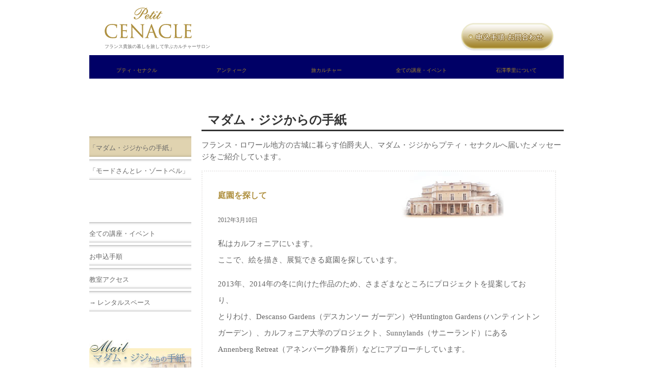

--- FILE ---
content_type: text/html
request_url: http://antiqueeducation.com/gigi20120310.html
body_size: 5293
content:
<!DOCTYPE html PUBLIC "-//W3C//DTD XHTML 1.0 Transitional//EN" "http://www.w3.org/TR/xhtml1/DTD/xhtml1-transitional.dtd">
<html xmlns="http://www.w3.org/1999/xhtml">
<!-- DW6 -->
<head>
<meta http-equiv="Content-Type" content="text/html; charset=shift_jis" />
<title>ロワールの古城からマダム・ジジの手紙｜庭園を探して～カルチャーサロン「プティ・セナクル」</title>
<meta name="Keywords" content="旅行,ツアー,骨董市,マーケット,ショップ,フランス,ヨーロッパ,ロアール,城めぐり,シャトー,ホテル,時計,家具,インテリア,ジュエリー,陶磁器,宝石,カルチャースクール,装飾様式,教室,カルチャーセンター,お稽古,おけいこ,習い事,習いごと,講座,石沢季里,プティセナクル" />
<meta name="Description" content="パリの蚤の市やアンティークについての著書がある石澤季里主宰のカルチャーサロンです。ロワール地方の伯爵の古城を訪れる個性的な旅や大人の知的好奇心を満足させる学びの場を提供しています。" />

<link href="css/navimenumain2018.css" rel="stylesheet" type="text/css" />
<link href="css/sabgigi.css" rel="stylesheet" type="text/css" />
</head>
<body class="twoColFixLtHdr">
<div id="container">
  <div id="header01">
    <div id="applybutton">
    <li class="button"><a href="tejun.html" title="会員システム"></a></li>
    </div>
    <div id="logo"><a href="index.html"><img src="images/toplogo.gif" alt="プティセナクルロゴ" width="171" height="60" /></a><a name="pageup" id="pageup"></a>
      <h1>フランス貴族の暮しを旅して学ぶカルチャーサロン</h1>
    </div>
  </div>

  
  
<ul id="normal" class="dropmenu">
  <li><a href="index.html">プティ・セナクル</a>
    <ul>
      <li><a href="tabiculture.html">プティ・セナクルと学び</a>
      <li><a href="sougou_repo.html">学びを仕事に生かす女性たち</a></li>
      <li><a href="rentalspace.html">レンタルスペース</a></li>
      <li><a href="privatelesson.html">プライベートレッスン</a>
    </ul>
  </li>
  <li><a href="sougou.html">アンティーク</a>
    <ul>
      <li><a href="sougou.html">アンティーク・エデュケーション</a></li>
      <li><a href="sougou_advanced.html">マエストロコース</a></li>
    </ul>
  </li>
  <li><a href="tabiculdetail.html">旅カルチャー</a>
    <ul>
      <li><a href="tabiculdetail.html">旅して学ぶ貴族の暮らし</a></li>
      <li><a href="tabiculdetail_02.html">旅して探すアンティーク</a></li>
    </ul>
  </li>
  <li><a href="tanpatu.html">全ての講座・イベント</a>
    <ul>
      <li><a href="tanpatu.html">全ての講座・イベント</a></li>
      <li><a href="tejun.html">お申込手順</a></li>
      <li><a href="access.html">教室アクセス</a></li>
    </ul>
  </li>
  <li><a href="prof.html">石澤季里について</a>
    <ul>
      <li><a href="prof.html">プロフィール</a></li>
      <li><a href="media.html">メディア情報</a></li>
      <li><a href="produce.html">プロデュース</a></li>
      <li><a href="news.html">最新情報</a></li>
    </ul>
  </li>
</ul>

  
  
  <!-- end #header -->
  
  <div id="mainContent">
  <h1>マダム・ジジからの手紙</h1>
    <p>フランス・ロワール地方の古城に暮らす伯爵夫人、マダム・ジジからプティ・セナクルへ届いたメッセージをご紹介しています。</p>
    <div class="gigimail">
      <div class="mailtitle">
        <p>庭園を探して</p>
      </div>
      <div class="maildate">2012年3月10日</div>
      
      
      <p>私はカルフォニアにいます。<br />
ここで、絵を描き、展覧できる庭園を探しています。</p>
      <p> 2013年、2014年の冬に向けた作品のため、さまざまなところにプロジェクトを提案しており、<br />
        とりわけ、Descanso Gardens（デスカンソー ガーデン）やHuntington Gardens (ハンティントン ガーデン）、カルフォニア大学のプロジェクト、Sunnylands（サニーランド）にあるAnnenberg Retreat（アネンバーグ静養所）などにアプローチしています。</p>
      <p>どんなことががあっても人生は続く。<br />
これは私が学んだ、何よりもすばらしい教訓です。</p>

      <p><img src="images/gigi20120310.jpg" width="240" height="298" /></p>
      <p>gigi<br />
      </p>
    </div>
    <h1>マダム・ジジ　プロフィール</h1>

  
      <div class="gigiprof">
        <div class="photo"><img src="images/_MG_2415_02.jpg" width="140" height="271" /></div> 
        <div class="proftext">
             <span class="bold">GIANNE DE GENEVRAYE (ジャンヌ・ド・ジュヌブライ）</span>
          <p>狩猟で有名な、ロワール地方、ソーミュールにほど近い「レ・ゾーベール」の森を所有する貴族、ド・ジュヌブライ伯爵夫人として消えつつある１８世紀貴族の暮らしを今に残す生活を続けると同時に、アーティスト名、ハーパーでプロの画家としての制作も続けている。アメリカ、ヨーロッパ各地から個展を開催する傍ら、「SUNDAY」等のアートブックを出版。1990年、アメリカン・アカデミー・オブ・ローマ招聘アーティスト。</p>

<p>また、アメリカ独立戦争に関わった家族の末裔が中心になる活動「DAR」やロワール地方で毎夏開催されるイベント、オペラ・ボウジェ、等、音楽家や芸術家のパトロナージュを募る各種団体でメセナ活動を行っている。</p>
<p><img src="images/linkto_s.gif" alt="" width="12" height="12" /><a href="http://gianneharper.com/">マダム・ジジのウェブサイト</a></p>
<p>&nbsp;</p>
<p><img src="images/bonchic2010_s.jpg" width="480" height="120" /><br />
  『マダム・ジジに教わる～フレンチ・マナーなおもてなし』<br />
   <span class="maildate">「Bon Chic vol.2 （別冊PLUS 1 LIVING・主婦の友社）　 2010年3月」</span></p>
<p><img src="images/media_grace2007_s.jpg" width="440" height="120" /><br />
  『フランス的美生活』<br />
<span class="maildate">「グレース（世界文化社）2007年10月号」</span></p>
</div>
</div><br class="clearfloat" />        <h1>バックナンバー</h1>

    <ul>
    <li><a href="gigi.html">Gianne's Holiday 2025 Monthly News<span class="backnumberdate">（2025/12/10）</span></a></li>      
    <li><a href="gigi20250706.html">Gianne's Early Summer 2025 Monthly News<span class="backnumberdate">（2025/07/06）</span></a></li>   
    <li><a href="gigi20250228.html">Gianne's Early Winter 2025 Monthly News<span class="backnumberdate">（2025/02/28）</span></a></li>   
    <li><a href="gigi20220707.html">Gianne's Monthly News Summer 2022<span class="backnumberdate">（2022/07/07）</span></a></li>
    <li><a href="gigi20211103.html">Gianne's Monthly News Fall 2021<span class="backnumberdate">（2021/11/03）</span></a></li>
    <li><a href="gigi20210701.html">Gianne's Summer Monthly News 2021 - Exploring with Pastels<span class="backnumberdate">（2021/07/01）</span></a></li>
    <li><a href="gigi20210509.html">Gianne's View Spring 2021 - Venice and Spacescapes<span class="backnumberdate">（2021/05/09）</span></a></li>
    <li><a href="gigi20201220.html">Gianne's Holiday Greetings<span class="backnumberdate">（2020/12/20）</span></a></li>
    <li><a href="gigi20200222.html">Gianne's February 2020 News<span class="backnumberdate">（2020/02/22）</span></a></li>
    <li><a href="gigi20191215.html">Gianne's News - Special Holiday Sale Information 2019<span class="backnumberdate">（2019/12/25）</span></a></li>
    <li><a href="gigi20190721.html">Gianne's Summer News 2019<span class="backnumberdate">（2019/07/21）</span></a></li>
    <li><a href="gigi20190530.html">Gianne's Monthly News May 2019<span class="backnumberdate">（2019/05/30）</span></a></li>
    <li><a href="gigi20190411.html">Gianne's Monthly News Late March/Early April 2019<span class="backnumberdate">（2019/04/11）</span></a></li>
    <li><a href="gigi20190225.html">Gianne's Monthly News February 2019<span class="backnumberdate">（2019/02/25）</span></a></li>
    <li><a href="gigi20181125.html">Gianne's Monthly News November 2018<span class="backnumberdate">（2018/11/25）</span></a></li>
    <li><a href="gigi20181027.html">Gianne's Monthly News September/October 2018<span class="backnumberdate">（2018/10/27）</span></a></li>
    <li><a href="gigi20180827.html">Gianne's Monthly News August 2018<span class="backnumberdate">（2018/08/27）</span></a></li>
    <li><a href="gigi20180717.html">Gianne's Monthly News July 2018<span class="backnumberdate">（2018/07/17）</span></a></li>
    <li><a href="gigi20180625.html">Gianne's Monthly News June 2018<span class="backnumberdate">（2018/06/25）</span></a></li>
    <li><a href="gigi20170302.html">Gianne's Monthly News February 2017<span class="backnumberdate">（2017/03/02）</span></a></li>
    <li><a href="gigi20170123.html">Gianne's Monthly News January 2017<span class="backnumberdate">（2017/01/23）</span></a></li>
    <li><a href="gigi20161222.html">Gianne's Monthly News December 2016<span class="backnumberdate">（2016/12/22）</span></a></li>
    <li><a href="gigi20161118.html">イタリア、幻想的なNinfa庭園より<span class="backnumberdate">（2016/11/18）</span></a></li>
    <li><a href="gigi20161021.html">トスカーナ、ニキ・ド・サンファル「タロット・ガーデン」<span class="backnumberdate">（2016/10/21）</span></a></li>
    <li><a href="gigi20160823.html">クリストのインスタレーション「Floating Piers」<span class="backnumberdate">（2016/08/23）</span></a></li>
    <li><a href="gigi20160329.html">カリフォルニアから<span class="backnumberdate">（2016/03/29）</span></a></li>
    <li><a href="gigi20150907.html">ラ・モルテッラ庭園<span class="backnumberdate">（2015/09/07）</span></a></li>
    <li><a href="gigi20150716.html">モルトラより<span class="backnumberdate">（2015/07/16）</span></a></li>
    <li><a href="gigi20150625.html">マントンへ戻ります<span class="backnumberdate">（2015/06/25）</span></a></li>
    <li><a href="gigi20150508.html">カルフォルニアのラグーナビーチから<span class="backnumberdate">（2015/05/08）</span></a></li>
    <li><a href="gigi20150322.html">創作活動は続きます<span class="backnumberdate">（2015/03/22）</span></a></li>
    <li><a href="gigi20150125.html">南仏・マントンにて<span class="backnumberdate">（2015/01/25）</span></a></li>
    <li><a href="gigi20141225.html">Joyeuse Fetes!<span class="backnumberdate">（2014/12/25）</span></a></li>
    <li><a href="gigi20130930.html">そしてまた前進です<span class="backnumberdate">（2013/9/30）</span></a></li>
    <li><a href="gigi20130630.html">SPRING 2013 San Clemente Journal<span class="backnumberdate">（2013/06/30）</span></a></li>
    <li><a href="gigi20121211.html">ドメンヌ・デュ・ライヨル 3<span class="backnumberdate">（2012/12/11）</span></a></li>
    <li><a href="gigi20121030.html">ドメンヌ・デュ・ライヨル 2<span class="backnumberdate">（2012/10/30）</span></a></li>
    <li><a href="gigi20120930.html">ドメンヌ・デュ・ライヨル 1<span class="backnumberdate">（2012/09/30）</span></a></li>
    <li><a href="gigi20120930.html">作品～Wiled Poppies<span class="backnumberdate">（2012/08/30）</span></a></li>
    <li><a href="gigi20120810.html">南仏、ドメンヌ・デュ・ライオルで展覧会開催<span class="backnumberdate">（2012/08/10）</span></a></li>
    <li><a href="gigi20120710.html">ポピーの草原<span class="backnumberdate">（2012/07/10）</span></a></li>
    <li><a href="gigi20120531.html">南仏の丘から<span class="backnumberdate">（2012/05/31）</span></a></li>
    <li><a href="gigi20120430.html">そして、フランスへ<span class="backnumberdate">（2012/04/30）</span></a></li>
    <li><a href="gigi20120310.html">庭園を探して<span class="backnumberdate">（2012/03/10）</span></a></li>
    <li><a href="gigi20120224.html">伯爵夫人になったカリフォルニアガール　5<span class="backnumberdate">（2012/02/24）</span></a></li>
    <li><a href="gigi20120212.html">ブドウ－生命の樹－を描く<span class="backnumberdate">（2012/02/12）</span></a></li>
    <li><a href="gigi20120204.html">伯爵夫人になったカリフォルニアガール　4<span class="backnumberdate">（2012/02/04）</span></a></li>
    <li><a href="gigi20111215.html">絵の中で生き続ける<span class="backnumberdate">（2011/12/15）</span></a></li>
    <li><a href="gigi20111130.html">メアリーカサットの庭空間<span class="backnumberdate">（2011/11/30）</span></a></li>
    <li><a href="gigi20111110.html">展覧会を終えて<span class="backnumberdate">（2011/11/10）</span></a></li>
    <li><a href="gigi20111002.html">展覧会がはじまります<span class="backnumberdate">（2011/10/02）</span></a></li>
    <li><a href="gigi20110817.html">”Why the Choice of Beauty?”<span class="backnumberdate">（2011/08/17）</span></a></li>
    <li><a href="gigi20110713.html">夏。新しいイメージ<span class="backnumberdate">（2011/07/13）</span></a></li>
    <li><a href="gigi20110613.html">創作は順調です<span class="backnumberdate">（2011/06/13）</span></a></li>
    <li><a href="gigi20110512.html">光、そして影<span class="backnumberdate">（2011/05/12）</span></a></li>
    <li><a href="gigi20110407.html">春、新しいプロジェクトのはじまり<span class="backnumberdate">（2011/04/07）</span></a></li>
    <li><a href="gigi20110315.html">風景画と静物画にまつわる砂漠での考察<span class="backnumberdate">（2011/03/15）</span></a></li> 
    <li><a href="gigi20110209.html">伯爵夫人になったカリフォルニアガール　3<span class="backnumberdate">（2011/02/09）</span></a></li>
    <li><a href="gigi20110123.html">シーズンズ・グリーティングス　2011<span class="backnumberdate">（2011/01/23）</span></a></li> 
    <li><a href="gigi20110107.html">伯爵夫人になったカリフォルニアガール　2<span class="backnumberdate">（2011/01/07）</span></a></li>
    <li><a href="gigi20101221.html">伯爵夫人になったカリフォルニアガール　1<span class="backnumberdate">（2010/12/21）</span></a></li>
    <li><a href="gigi20101207.html">アートなホリデーシーズン<span class="backnumberdate">（2010/12/07）</span></a></li>
    <li><a href="gigi20101125.html">12月はグループ展に参加します！<span class="backnumberdate">（2010/11/25）</span></a></li>
    <li><a href="gigi20100923.html">花を描くということ<span class="backnumberdate">（2010/09/23）</span></a></li>
    <li><a href="gigi20100621.html">アートの”鍵”<span class="backnumberdate">（2010/06/21）</span></a></li>    
    <li><a href="gigi20100601.html">わたしの作品がギャラリーに展示されます。<span class="backnumberdate">（2010/06/01）</span></a></li>
    <li><a href="gigi20100524.html">初めての日本～タウン＆カントリー・その2<span class="backnumberdate">（2010/05/24）</span></a></li>
    <li><a href="gigi20100507.html">初めての日本～タウン＆カントリー・その1<span class="backnumberdate">（2010/05/07）</span></a></li>
    <li><a href="gigi20100419.html">パリの日常～スパとルーヴル<span class="backnumberdate">（2010/04/19）</span></a></li>
    <li><a href="gigi20100407.html">わたしの絵画について<span class="backnumberdate">（2010/04/07）</span></a></li>
    <li><a href="gigi20100311.html">わたしのHPが新しくなりました！<span class="backnumberdate">（2010/03/11）</span></a></li>
    <li><a href="gigi20100205.html">プティ・セナクルのみなさん!<span class="backnumberdate">（2010/02/05）</span></a></li>
    </ul>











      
      
   
    <div id="pagetop"><a href="#pageup"><img src="images/pagetop100119.gif" /></a></div>
  </div>
  
<div id="sidebar1">
<div id="sidemenu">
    <li class="menu01active"><a href="gigi.html">「マダム・ジジからの手紙」</a></li>
    <li class="menu01"><a href="gigi_maud.html">「モードさんとレ・ゾートベル」</a></li>
</div>

<div id="sidemenu">
    <li class="menu01"><a href="tanpatu.html">全ての講座・イベント</a></li>
    <li class="menu01"><a href="tejun.html">お申込手順</a></li>
    <li class="menu01"><a href="access.html">教室アクセス</a></li>
    <li class="menu01"><a href="rentalspace.html">→ レンタルスペース</a></li>
</div>
   
<a href="gigi.html"><img src="images/gigimailbaner9.jpg" alt="マダム・ジジからの手紙" width="200" height="81" /></a> <div class="naminews"><a href="gigi.html">2025/12/10更新<br />
「Gianne's Holiday 2025 Monthly News」</a></div>

<a href="gigi_maud.html"><img src="images/banner_maud02.jpg" alt="モード・フリゾンのお城" width="200" height="81" /></a> <div class="naminews"><a href="gigi_maud.html"> モードさんと「レ・ゾート・ベル」</a></div>
<a href="http://ameblo.jp/antique-vintage-lover/" target="_blank"><img src="images/banner_kiri2017.jpg" alt="石澤季里ブログバナー" /></a><div class="naminews"><a href="http://ameblo.jp/antique-vintage-lover/" target="_blank">石澤季里のブログはこちら</a></div>

<p><a href="https://www.facebook.com/antiqueschool/" target="_blank"><img src="images/FB-fLogo-online.jpg" width="50" height="50" /></a></p>
<p><a href="https://www.instagram.com/petit_cenacle/?hl=ja" target="_blank"><img src="images/Instagram20230606.jpg" alt="" /></a></p>
<!-- end #sidebar1 -->
  </div>
  
  
  
<div id="footer">
<img src="images/topfade.gif" alt="ライン" width="930" height="10" />

<div id="footerMenu">
<ul>
<li><a href="tabiculture.html">プティ・セナクルと学び </a></li>
<li><a href="sougou.html">アンティーク・エデュケーション</a></li>
<li><a href="tabiculdetail.html">旅カルチャーコース</a></li>
<li><a href="tanpatu.html">全ての講座・イベント</a></li>
<li><a href="prof.html">石澤季里について</a></li>
<li><a href="tejun.html">お申込手順・お問合せ</a></li>
<li><a href="access.html">教室アクセス</a></li>
<li><a href="news.html">最新情報</a></li>
</ul>
</div>


<p class="copyright"><img src="images/toplogo_s.jpg" alt="プティセナクルロゴ" width="91" height="32" /><br />
  PETIT CENACLE / Kiri ISHIZAWA
</p>
<!-- end #footer -->
</div>
<!-- end #container -->
</div>

<script type="text/javascript"><!--
var ID="100078421-gigi";
var AD=5;
var FRAME=0;
// --></script>
<script src="http://j1.ax.xrea.com/l.j?id=100078421" type="text/javascript"></script>
<noscript>
<a href="http://w1.ax.xrea.com/c.f?id=100078421" target="_blank"><img src="http://w1.ax.xrea.com/l.f?id=100078421&url=X" alt="AX" border="0"></a>
</noscript>

</body>
</html>


--- FILE ---
content_type: text/css
request_url: http://antiqueeducation.com/css/navimenumain2018.css
body_size: 2081
content:
@charset "utf-8";
body  {
	padding: 0;
	text-align: center;
	color: #666666;
	font-family: "ＭＳ Ｐゴシック", Osaka, "ヒラギノ角ゴ Pro W3";
	font-size: 11pt;
	line-height: 1.6em;
	background-color: #FFFFFF;
	margin-top: 0;
	margin-right: 0;
	margin-bottom: 15px;
	margin-left: 0;
}

a:link {
	color: #666666;
	text-decoration: none;
}


a:visited {
	color: #666666;
}

a:active {
	color: #666666;
}


a:hover {
	text-decoration: none;
}


img {
	border-top-style: none;
	border-right-style: none;
	border-bottom-style: none;
	border-left-style: none;
}












#container {
	width: 930px;
	text-align: left;
	margin-right: auto;
	margin-bottom: 0;
	margin-left: auto;
	background-color: #FFFFFF;
} 
#logo {
	margin-left: 30px;
	padding-top: 15px;
	width: 300px;
}
.twoColFixLtHdr #container #logo h1 {
	font-size: 7pt;
	font-weight: normal;
	margin-bottom: 0px;
	margin-top: 5px;
}
#pagetop {
	float: right;
	width: 130px;
	padding-top: 15px;
	padding-bottom: 15px;
	margin-right: 0px;
	padding-right: 0px;
}


#header01 {
}


#applybutton {
	padding-bottom: 0px;
	list-style-image: none;
	list-style-type: none;
} 


#button li {
	display: inline;
	list-style-type: none;
	list-style-image: none;
}



.button a{
	background-image: url(../images/mousikomi.gif);
	background-repeat: no-repeat;
	margin: 0px;
	height: 62px;
	width: 200px;
	display: block;
}


.button a:hover {
	background-image: url(../images/mousikomion.gif);
	background-repeat: no-repeat;
	margin: 0px;
}




.dropmenu{
  *zoom: 1;
	list-style-type: none;
	width: 930px;
	padding: 0;
	margin-top: 5px;
	margin-right: auto;
	margin-bottom: 10px;
	margin-left: auto;
}

.dropmenu:before, .dropmenu:after{
  content: "";
  display: table;
}

.dropmenu:after{
  clear: both;
}

.dropmenu li{
  position: relative;
  width: 20%;
  float: left;
  margin: 0;
  padding: 0;
  text-align: center;
}

.dropmenu li a{
	display: block;
	margin: 0;
	background: #000066;
	color: #a58524;
	font-size: 10px;
	line-height: 1;
	text-decoration: none;
	padding-top: 25px;
	padding-right: 0;
	padding-bottom: 11px;
	padding-left: 0;
}

.dropmenu li ul{
  list-style: none;
  position: absolute;
  z-index: 9999;
  top: 100%;
  left: 0;
  margin: 0;
  padding: 0;
}

.dropmenu li ul li{
  width: 100%;
}

.dropmenu li ul li a{
	padding: 8px 8px;
	border-top: 1px solid #ffffff;
	background: #000066;
	text-align: left;
}

.dropmenu li:hover > a{
	background: #000066;
}

.dropmenu li a:hover{
  background: #000066;
}


#normal li ul{
  display: none;
}

#normal li:hover ul{
  display: block;
}



.twoColFixLtHdr #header h1 {
	margin: 0; /* #header div の最後のエレメントのマージンを 0 に設定することにより、マージンの相殺（div 間の原因不明のスペース）が回避されます。div の周囲に境界線が適用されている場合は、境界線によってマージンの相殺が回避されるため、この操作は不要です */
	padding: 10px 0; /* マージンの代わりに余白を使用して、エレメントを div の端に接触しない位置に維持することができます */
	font-size: 9px;
	font-weight: normal;
}



#mainimg {
	width: 930px;
	margin-bottom: 0px;
	padding-bottom: 0px;
}

#mainimg01 {
	margin: 0px;

}


#mainimg02 {
	margin-bottom: 0px;
	background-image: url(../images/topimg_02.jpg);
	height: 118px;
	background-repeat: no-repeat;
}


#maindescri {
	padding-top: 5px;
	padding-right: 15px;
	font-size: 9pt;
	font-weight: normal;
	line-height: 1.4em;
	padding-left: 550px;
	color: #333333;

}

#maindescri a:link {
	text-decoration: underline;
	color: #333333;
}

#maindescri a:visited {
	color: #333333;

}




#mainContent {
	margin: 0;
	float: right;
	padding-top: 15px;
	width: 710px;
} 

#mainContent_01 {
	margin: 0;
	padding: 10px;
	border: 3px solid #AF903F;
} 

#mainContent_02 {
	background-color: #0066FF;
	margin: 0;
	padding: 15px;
	border: 3px solid #AF903F;
} 



#mainContent h1 {
	font-size: 18pt;
	font-weight: bolder;
	color: #333333;
	border-left-width: 0px;
	border-left-style: solid;
	border-left-color: #333333;
	padding-top: 25px;
	padding-right: 0px;
	padding-bottom: 0px;
	padding-left: 0.5em;
	clear: both;
	border-bottom-width: 3px;
	border-bottom-style: solid;
	border-bottom-color: #333333;
	height: 30px;
	margin-top: 20px;
}


#mainContent h2 {
	color: #333333;


}




#sidebar1 {
	width: 200px;
	background-color: #FFFFFF;
	padding-left: 0px;
	clear: left;
	padding-top: 25px;
}



#sidemenu {
	margin-top: 78px;
	list-style-image: none;
	list-style-type: none;
	margin-bottom: 50px;
}






.menu01 a{
	display:block;
	width:200px;
	line-height:45px;
	text-decoration:none;
	text-align:left;
	font-size: 10pt;
	background-image: url(../images/menu01.jpg);
	background-repeat: no-repeat;
	margin: 0px;
	height: 45px;
}

.menu01 a:hover{
	color:#FFFFFF;
	background-repeat: no-repeat;
	background-image: url(../images/menu01.jpg);
	background-position: -220px 0px;
	text-decoration: underline;
	display: block;
}





.menu01active {
	display:block;
	width:200px;
	line-height:45px;
	text-decoration:none;
	text-align:left;
	font-size: 10pt;
	background-image: url(../images/menu01.jpg);
	background-repeat: no-repeat;
	background-position: -220px 0px;
	margin: 0px;
	height: 45px;
}




.naminews {
	font-size: 8pt;
	line-height: 1.2em;
	padding-left: 10px;
	margin-bottom: 2em;
}




.sidemenu03 {
	list-style-type: none;
	list-style-image: none;
	line-height: 1em;
	margin-left: 0px;
	list-style-position: inside;
	text-align: left;
	margin-top: 70px;
}








#footer {
	clear: right;
	background-color: #000066;
	height: 150px;
	color: #a58524;
} 


#footerMenu {
	text-align: center;
	font-size: 8pt;
	margin-bottom: 50px;
}

#footerMenu li {
	display: inline;
	padding-right: 1em;
}

#footerMenu a{
	color: #a58524;
	text-decoration: none;
}

#footerMenu a:hover{
	text-decoration: underline;
}

.copyright {
	text-align: center;
	font-size: 10pt;
}


.fltrt { /* このクラスは、ページ上でフローティングエレメントを右側に配置するのに使用できます。プローティングエレメントは、ページ上でその横に配置されるエレメントの前に配置される必要があります。 */
	float: right;
	margin-left: 8px;
}
.fltlft { /* このクラスは、ページ上でフローティングエレメントを左側に配置するのに使用できます */
	float: left;
	margin-right: 8px;
}
.clearfloat { /* このクラスは、div またはブレークエレメントに適用される必要があり、また、フローティングエレメントが完全に含まれているコンテナの末尾の直前にある最後のエレメントである必要があります */
	clear:both;
    height:0;
    font-size: 1px;
    line-height: 0px;
}


#applybutton {
	float: right;
	width: 210px;
	margin-top: 40px;
	
	


	
	


--- FILE ---
content_type: text/css
request_url: http://antiqueeducation.com/css/sabgigi.css
body_size: 471
content:
@charset "utf-8";





.gigimail {
	margin-top: 10px;
	margin-right: 15px;
	margin-bottom: 15px;
	margin-left: 0px;
	line-height: 2.2em;
	padding-top: 15px;
	padding-right: 30px;
	padding-bottom: 15px;
	padding-left: 30px;
	background-image: url(../images/PICT0026.jpg);
	background-repeat: no-repeat;
	background-position: 390px -15px;
	border: 2px dotted #EAE9E8;
}

.repoblock {
	margin-top: 10px;
	margin-right: 15px;
	margin-bottom: 15px;
	margin-left: 0px;
	line-height: 2.2em;
	padding-top: 15px;
	padding-right: 30px;
	padding-bottom: 15px;
	padding-left: 30px;
	background-repeat: no-repeat;
	border: 2px dotted #EAE9E8;
}

.mailtitle {
	font-weight: bold;
	font-size: 12pt;
	color: #AF903F;
}

.mailtitle02 {
	font-weight: bold;
	font-size: 12pt;
	background-color: #F5F2E7;
	line-height: 1.4em;
	padding: 10px;
	color: #000066;
}



.maildate {
	font-size: 9pt;
	margin-top: 0px;
}


.aboutblockgigi_guide {
	margin-bottom: 30px;
	font-size: 9pt;
	background-color: #EAE9E8;
	margin-right: 15px;
	margin-left: 0px;
	padding-left: 30px;
}



.gigiprof {
	float: left;

}

.photo {
	width: 145px;
	float: left;
}

.phcap {
	font-size: 7pt;
	height: 1.2em;
}



.proftext {
	line-height: 1.4em;
	float: right;
	width: 480px;
	margin-top: 0px;
	margin-right: 15px;
	margin-bottom: 0px;
	margin-left: 0px;

}
.bold {
	font-weight: bold;
}



.backnumberdate {
	font-size: 9pt;
}
